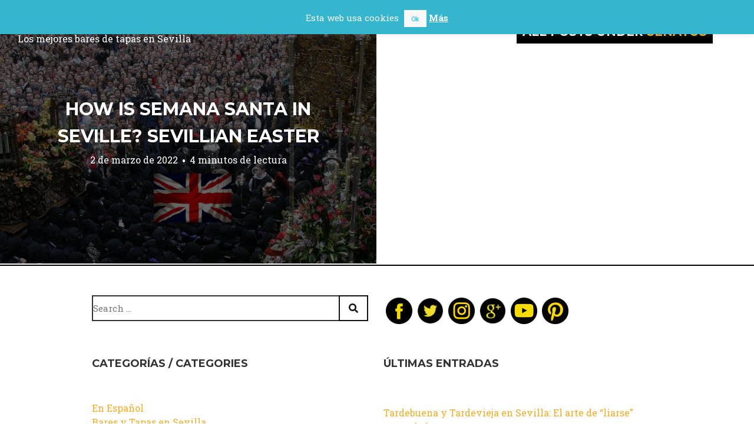

--- FILE ---
content_type: text/html; charset=UTF-8
request_url: https://bartapassevilla.com/tag/senatus/
body_size: 21243
content:
<!DOCTYPE html>
<html lang="es">
<head>
<meta name="p:domain_verify" content="16ecf85c067889037699b0b14f816ed7"/>
<meta charset="UTF-8">
<meta name="viewport" content="width=device-width, initial-scale=1, minimal-ui">
<title>senatus Archivos - Bar Tapas Sevilla</title>
<link rel="profile" href="http://gmpg.org/xfn/11">
<link rel="pingback" href="https://bartapassevilla.com/xmlrpc.php">

<meta name='robots' content='index, follow, max-image-preview:large, max-snippet:-1, max-video-preview:-1' />
<!-- Jetpack Site Verification Tags -->
<meta name="google-site-verification" content="BQ-0NYcQShXXR4bIIZLu1Qn3-1TT9YROVXCHXiGF06s" />
	<link rel="dns-prefetch" href="//fonts.googleapis.com">
	
	<!-- This site is optimized with the Yoast SEO plugin v21.9.1 - https://yoast.com/wordpress/plugins/seo/ -->
	<link rel="canonical" href="https://bartapassevilla.com/tag/senatus/" />
	<meta property="og:locale" content="es_ES" />
	<meta property="og:type" content="article" />
	<meta property="og:title" content="senatus Archivos - Bar Tapas Sevilla" />
	<meta property="og:url" content="https://bartapassevilla.com/tag/senatus/" />
	<meta property="og:site_name" content="Bar Tapas Sevilla" />
	<meta name="twitter:card" content="summary_large_image" />
	<meta name="twitter:site" content="@bartapassevilla" />
	<script type="application/ld+json" class="yoast-schema-graph">{"@context":"https://schema.org","@graph":[{"@type":"CollectionPage","@id":"https://bartapassevilla.com/tag/senatus/","url":"https://bartapassevilla.com/tag/senatus/","name":"senatus Archivos - Bar Tapas Sevilla","isPartOf":{"@id":"https://bartapassevilla.com/#website"},"primaryImageOfPage":{"@id":"https://bartapassevilla.com/tag/senatus/#primaryimage"},"image":{"@id":"https://bartapassevilla.com/tag/senatus/#primaryimage"},"thumbnailUrl":"https://i0.wp.com/bartapassevilla.com/wp-content/uploads/2016/02/semana-santa-easter-seville.jpg?fit=2162%2C1016&ssl=1","breadcrumb":{"@id":"https://bartapassevilla.com/tag/senatus/#breadcrumb"},"inLanguage":"es"},{"@type":"ImageObject","inLanguage":"es","@id":"https://bartapassevilla.com/tag/senatus/#primaryimage","url":"https://i0.wp.com/bartapassevilla.com/wp-content/uploads/2016/02/semana-santa-easter-seville.jpg?fit=2162%2C1016&ssl=1","contentUrl":"https://i0.wp.com/bartapassevilla.com/wp-content/uploads/2016/02/semana-santa-easter-seville.jpg?fit=2162%2C1016&ssl=1","width":2162,"height":1016,"caption":"how is semana santa in seville"},{"@type":"BreadcrumbList","@id":"https://bartapassevilla.com/tag/senatus/#breadcrumb","itemListElement":[{"@type":"ListItem","position":1,"name":"Portada","item":"https://bartapassevilla.com/"},{"@type":"ListItem","position":2,"name":"senatus"}]},{"@type":"WebSite","@id":"https://bartapassevilla.com/#website","url":"https://bartapassevilla.com/","name":"Bar Tapas Sevilla","description":"Los mejores bares de tapas en Sevilla","publisher":{"@id":"https://bartapassevilla.com/#organization"},"potentialAction":[{"@type":"SearchAction","target":{"@type":"EntryPoint","urlTemplate":"https://bartapassevilla.com/?s={search_term_string}"},"query-input":"required name=search_term_string"}],"inLanguage":"es"},{"@type":"Organization","@id":"https://bartapassevilla.com/#organization","name":"Bar Tapas Sevilla","url":"https://bartapassevilla.com/","logo":{"@type":"ImageObject","inLanguage":"es","@id":"https://bartapassevilla.com/#/schema/logo/image/","url":"https://i0.wp.com/bartapassevilla.com/wp-content/uploads/2016/06/cropped-logo-blog-patanchon.png?fit=650%2C651&ssl=1","contentUrl":"https://i0.wp.com/bartapassevilla.com/wp-content/uploads/2016/06/cropped-logo-blog-patanchon.png?fit=650%2C651&ssl=1","width":650,"height":651,"caption":"Bar Tapas Sevilla"},"image":{"@id":"https://bartapassevilla.com/#/schema/logo/image/"},"sameAs":["https://twitter.com/bartapassevilla","http://www.instagram.com/bartapassevilla","https://www.youtube.com/channel/UC4OS3QBi3yiF17xVrSD714g"]}]}</script>
	<!-- / Yoast SEO plugin. -->


<link rel='dns-prefetch' href='//secure.gravatar.com' />
<link rel='dns-prefetch' href='//stats.wp.com' />
<link rel='dns-prefetch' href='//fonts.googleapis.com' />
<link rel='dns-prefetch' href='//cdn.openshareweb.com' />
<link rel='dns-prefetch' href='//cdn.shareaholic.net' />
<link rel='dns-prefetch' href='//www.shareaholic.net' />
<link rel='dns-prefetch' href='//analytics.shareaholic.com' />
<link rel='dns-prefetch' href='//recs.shareaholic.com' />
<link rel='dns-prefetch' href='//partner.shareaholic.com' />
<link rel='dns-prefetch' href='//v0.wordpress.com' />
<link rel='dns-prefetch' href='//i0.wp.com' />
<link rel="alternate" type="application/rss+xml" title="Bar Tapas Sevilla &raquo; Feed" href="https://bartapassevilla.com/feed/" />
<link rel="alternate" type="application/rss+xml" title="Bar Tapas Sevilla &raquo; Feed de los comentarios" href="https://bartapassevilla.com/comments/feed/" />
<link rel="alternate" type="application/rss+xml" title="Bar Tapas Sevilla &raquo; Etiqueta senatus del feed" href="https://bartapassevilla.com/tag/senatus/feed/" />
<!-- Shareaholic - https://www.shareaholic.com -->
<link rel='preload' href='//cdn.shareaholic.net/assets/pub/shareaholic.js' as='script'/>
<script data-no-minify='1' data-cfasync='false'>
_SHR_SETTINGS = {"endpoints":{"local_recs_url":"https:\/\/bartapassevilla.com\/wp-admin\/admin-ajax.php?action=shareaholic_permalink_related","ajax_url":"https:\/\/bartapassevilla.com\/wp-admin\/admin-ajax.php","share_counts_url":"https:\/\/bartapassevilla.com\/wp-admin\/admin-ajax.php?action=shareaholic_share_counts_api"},"site_id":"c132d277f2f9fa2339c30d6f1059a25e"};
</script>
<script data-no-minify='1' data-cfasync='false' src='//cdn.shareaholic.net/assets/pub/shareaholic.js' data-shr-siteid='c132d277f2f9fa2339c30d6f1059a25e' async ></script>

<!-- Shareaholic Content Tags -->
<meta name='shareaholic:site_name' content='Bar Tapas Sevilla' />
<meta name='shareaholic:language' content='es' />
<meta name='shareaholic:article_visibility' content='private' />
<meta name='shareaholic:site_id' content='c132d277f2f9fa2339c30d6f1059a25e' />
<meta name='shareaholic:wp_version' content='9.7.11' />

<!-- Shareaholic Content Tags End -->
<script type="text/javascript">
/* <![CDATA[ */
window._wpemojiSettings = {"baseUrl":"https:\/\/s.w.org\/images\/core\/emoji\/14.0.0\/72x72\/","ext":".png","svgUrl":"https:\/\/s.w.org\/images\/core\/emoji\/14.0.0\/svg\/","svgExt":".svg","source":{"concatemoji":"https:\/\/bartapassevilla.com\/wp-includes\/js\/wp-emoji-release.min.js?ver=6.4.7"}};
/*! This file is auto-generated */
!function(i,n){var o,s,e;function c(e){try{var t={supportTests:e,timestamp:(new Date).valueOf()};sessionStorage.setItem(o,JSON.stringify(t))}catch(e){}}function p(e,t,n){e.clearRect(0,0,e.canvas.width,e.canvas.height),e.fillText(t,0,0);var t=new Uint32Array(e.getImageData(0,0,e.canvas.width,e.canvas.height).data),r=(e.clearRect(0,0,e.canvas.width,e.canvas.height),e.fillText(n,0,0),new Uint32Array(e.getImageData(0,0,e.canvas.width,e.canvas.height).data));return t.every(function(e,t){return e===r[t]})}function u(e,t,n){switch(t){case"flag":return n(e,"\ud83c\udff3\ufe0f\u200d\u26a7\ufe0f","\ud83c\udff3\ufe0f\u200b\u26a7\ufe0f")?!1:!n(e,"\ud83c\uddfa\ud83c\uddf3","\ud83c\uddfa\u200b\ud83c\uddf3")&&!n(e,"\ud83c\udff4\udb40\udc67\udb40\udc62\udb40\udc65\udb40\udc6e\udb40\udc67\udb40\udc7f","\ud83c\udff4\u200b\udb40\udc67\u200b\udb40\udc62\u200b\udb40\udc65\u200b\udb40\udc6e\u200b\udb40\udc67\u200b\udb40\udc7f");case"emoji":return!n(e,"\ud83e\udef1\ud83c\udffb\u200d\ud83e\udef2\ud83c\udfff","\ud83e\udef1\ud83c\udffb\u200b\ud83e\udef2\ud83c\udfff")}return!1}function f(e,t,n){var r="undefined"!=typeof WorkerGlobalScope&&self instanceof WorkerGlobalScope?new OffscreenCanvas(300,150):i.createElement("canvas"),a=r.getContext("2d",{willReadFrequently:!0}),o=(a.textBaseline="top",a.font="600 32px Arial",{});return e.forEach(function(e){o[e]=t(a,e,n)}),o}function t(e){var t=i.createElement("script");t.src=e,t.defer=!0,i.head.appendChild(t)}"undefined"!=typeof Promise&&(o="wpEmojiSettingsSupports",s=["flag","emoji"],n.supports={everything:!0,everythingExceptFlag:!0},e=new Promise(function(e){i.addEventListener("DOMContentLoaded",e,{once:!0})}),new Promise(function(t){var n=function(){try{var e=JSON.parse(sessionStorage.getItem(o));if("object"==typeof e&&"number"==typeof e.timestamp&&(new Date).valueOf()<e.timestamp+604800&&"object"==typeof e.supportTests)return e.supportTests}catch(e){}return null}();if(!n){if("undefined"!=typeof Worker&&"undefined"!=typeof OffscreenCanvas&&"undefined"!=typeof URL&&URL.createObjectURL&&"undefined"!=typeof Blob)try{var e="postMessage("+f.toString()+"("+[JSON.stringify(s),u.toString(),p.toString()].join(",")+"));",r=new Blob([e],{type:"text/javascript"}),a=new Worker(URL.createObjectURL(r),{name:"wpTestEmojiSupports"});return void(a.onmessage=function(e){c(n=e.data),a.terminate(),t(n)})}catch(e){}c(n=f(s,u,p))}t(n)}).then(function(e){for(var t in e)n.supports[t]=e[t],n.supports.everything=n.supports.everything&&n.supports[t],"flag"!==t&&(n.supports.everythingExceptFlag=n.supports.everythingExceptFlag&&n.supports[t]);n.supports.everythingExceptFlag=n.supports.everythingExceptFlag&&!n.supports.flag,n.DOMReady=!1,n.readyCallback=function(){n.DOMReady=!0}}).then(function(){return e}).then(function(){var e;n.supports.everything||(n.readyCallback(),(e=n.source||{}).concatemoji?t(e.concatemoji):e.wpemoji&&e.twemoji&&(t(e.twemoji),t(e.wpemoji)))}))}((window,document),window._wpemojiSettings);
/* ]]> */
</script>
<link rel='stylesheet' id='cnss_font_awesome_css-css' href='https://bartapassevilla.com/wp-content/plugins/easy-social-icons/css/font-awesome/css/all.min.css?ver=5.7.2' type='text/css' media='all' />
<link rel='stylesheet' id='cnss_font_awesome_v4_shims-css' href='https://bartapassevilla.com/wp-content/plugins/easy-social-icons/css/font-awesome/css/v4-shims.min.css?ver=5.7.2' type='text/css' media='all' />
<link rel='stylesheet' id='cnss_css-css' href='https://bartapassevilla.com/wp-content/plugins/easy-social-icons/css/cnss.css?ver=1.0' type='text/css' media='all' />
<link rel='stylesheet' id='font-awesome-css' href='https://bartapassevilla.com/wp-content/themes/ink/assets/css/font-awesome.css?ver=4.1.0' type='text/css' media='all' />
<link rel='stylesheet' id='stag-shortcode-styles-css' href='https://bartapassevilla.com/wp-content/plugins/stagtools/assets/css/stag-shortcodes.css?ver=2.3.8' type='text/css' media='all' />
<style id='wp-emoji-styles-inline-css' type='text/css'>

	img.wp-smiley, img.emoji {
		display: inline !important;
		border: none !important;
		box-shadow: none !important;
		height: 1em !important;
		width: 1em !important;
		margin: 0 0.07em !important;
		vertical-align: -0.1em !important;
		background: none !important;
		padding: 0 !important;
	}
</style>
<link rel='stylesheet' id='wp-block-library-css' href='https://bartapassevilla.com/wp-includes/css/dist/block-library/style.min.css?ver=6.4.7' type='text/css' media='all' />
<style id='wp-block-library-inline-css' type='text/css'>
.has-text-align-justify{text-align:justify;}
</style>
<link rel='stylesheet' id='mediaelement-css' href='https://bartapassevilla.com/wp-includes/js/mediaelement/mediaelementplayer-legacy.min.css?ver=4.2.17' type='text/css' media='all' />
<link rel='stylesheet' id='wp-mediaelement-css' href='https://bartapassevilla.com/wp-includes/js/mediaelement/wp-mediaelement.min.css?ver=6.4.7' type='text/css' media='all' />
<style id='classic-theme-styles-inline-css' type='text/css'>
/*! This file is auto-generated */
.wp-block-button__link{color:#fff;background-color:#32373c;border-radius:9999px;box-shadow:none;text-decoration:none;padding:calc(.667em + 2px) calc(1.333em + 2px);font-size:1.125em}.wp-block-file__button{background:#32373c;color:#fff;text-decoration:none}
</style>
<style id='global-styles-inline-css' type='text/css'>
body{--wp--preset--color--black: #000000;--wp--preset--color--cyan-bluish-gray: #abb8c3;--wp--preset--color--white: #ffffff;--wp--preset--color--pale-pink: #f78da7;--wp--preset--color--vivid-red: #cf2e2e;--wp--preset--color--luminous-vivid-orange: #ff6900;--wp--preset--color--luminous-vivid-amber: #fcb900;--wp--preset--color--light-green-cyan: #7bdcb5;--wp--preset--color--vivid-green-cyan: #00d084;--wp--preset--color--pale-cyan-blue: #8ed1fc;--wp--preset--color--vivid-cyan-blue: #0693e3;--wp--preset--color--vivid-purple: #9b51e0;--wp--preset--gradient--vivid-cyan-blue-to-vivid-purple: linear-gradient(135deg,rgba(6,147,227,1) 0%,rgb(155,81,224) 100%);--wp--preset--gradient--light-green-cyan-to-vivid-green-cyan: linear-gradient(135deg,rgb(122,220,180) 0%,rgb(0,208,130) 100%);--wp--preset--gradient--luminous-vivid-amber-to-luminous-vivid-orange: linear-gradient(135deg,rgba(252,185,0,1) 0%,rgba(255,105,0,1) 100%);--wp--preset--gradient--luminous-vivid-orange-to-vivid-red: linear-gradient(135deg,rgba(255,105,0,1) 0%,rgb(207,46,46) 100%);--wp--preset--gradient--very-light-gray-to-cyan-bluish-gray: linear-gradient(135deg,rgb(238,238,238) 0%,rgb(169,184,195) 100%);--wp--preset--gradient--cool-to-warm-spectrum: linear-gradient(135deg,rgb(74,234,220) 0%,rgb(151,120,209) 20%,rgb(207,42,186) 40%,rgb(238,44,130) 60%,rgb(251,105,98) 80%,rgb(254,248,76) 100%);--wp--preset--gradient--blush-light-purple: linear-gradient(135deg,rgb(255,206,236) 0%,rgb(152,150,240) 100%);--wp--preset--gradient--blush-bordeaux: linear-gradient(135deg,rgb(254,205,165) 0%,rgb(254,45,45) 50%,rgb(107,0,62) 100%);--wp--preset--gradient--luminous-dusk: linear-gradient(135deg,rgb(255,203,112) 0%,rgb(199,81,192) 50%,rgb(65,88,208) 100%);--wp--preset--gradient--pale-ocean: linear-gradient(135deg,rgb(255,245,203) 0%,rgb(182,227,212) 50%,rgb(51,167,181) 100%);--wp--preset--gradient--electric-grass: linear-gradient(135deg,rgb(202,248,128) 0%,rgb(113,206,126) 100%);--wp--preset--gradient--midnight: linear-gradient(135deg,rgb(2,3,129) 0%,rgb(40,116,252) 100%);--wp--preset--font-size--small: 13px;--wp--preset--font-size--medium: 20px;--wp--preset--font-size--large: 36px;--wp--preset--font-size--x-large: 42px;--wp--preset--spacing--20: 0.44rem;--wp--preset--spacing--30: 0.67rem;--wp--preset--spacing--40: 1rem;--wp--preset--spacing--50: 1.5rem;--wp--preset--spacing--60: 2.25rem;--wp--preset--spacing--70: 3.38rem;--wp--preset--spacing--80: 5.06rem;--wp--preset--shadow--natural: 6px 6px 9px rgba(0, 0, 0, 0.2);--wp--preset--shadow--deep: 12px 12px 50px rgba(0, 0, 0, 0.4);--wp--preset--shadow--sharp: 6px 6px 0px rgba(0, 0, 0, 0.2);--wp--preset--shadow--outlined: 6px 6px 0px -3px rgba(255, 255, 255, 1), 6px 6px rgba(0, 0, 0, 1);--wp--preset--shadow--crisp: 6px 6px 0px rgba(0, 0, 0, 1);}:where(.is-layout-flex){gap: 0.5em;}:where(.is-layout-grid){gap: 0.5em;}body .is-layout-flow > .alignleft{float: left;margin-inline-start: 0;margin-inline-end: 2em;}body .is-layout-flow > .alignright{float: right;margin-inline-start: 2em;margin-inline-end: 0;}body .is-layout-flow > .aligncenter{margin-left: auto !important;margin-right: auto !important;}body .is-layout-constrained > .alignleft{float: left;margin-inline-start: 0;margin-inline-end: 2em;}body .is-layout-constrained > .alignright{float: right;margin-inline-start: 2em;margin-inline-end: 0;}body .is-layout-constrained > .aligncenter{margin-left: auto !important;margin-right: auto !important;}body .is-layout-constrained > :where(:not(.alignleft):not(.alignright):not(.alignfull)){max-width: var(--wp--style--global--content-size);margin-left: auto !important;margin-right: auto !important;}body .is-layout-constrained > .alignwide{max-width: var(--wp--style--global--wide-size);}body .is-layout-flex{display: flex;}body .is-layout-flex{flex-wrap: wrap;align-items: center;}body .is-layout-flex > *{margin: 0;}body .is-layout-grid{display: grid;}body .is-layout-grid > *{margin: 0;}:where(.wp-block-columns.is-layout-flex){gap: 2em;}:where(.wp-block-columns.is-layout-grid){gap: 2em;}:where(.wp-block-post-template.is-layout-flex){gap: 1.25em;}:where(.wp-block-post-template.is-layout-grid){gap: 1.25em;}.has-black-color{color: var(--wp--preset--color--black) !important;}.has-cyan-bluish-gray-color{color: var(--wp--preset--color--cyan-bluish-gray) !important;}.has-white-color{color: var(--wp--preset--color--white) !important;}.has-pale-pink-color{color: var(--wp--preset--color--pale-pink) !important;}.has-vivid-red-color{color: var(--wp--preset--color--vivid-red) !important;}.has-luminous-vivid-orange-color{color: var(--wp--preset--color--luminous-vivid-orange) !important;}.has-luminous-vivid-amber-color{color: var(--wp--preset--color--luminous-vivid-amber) !important;}.has-light-green-cyan-color{color: var(--wp--preset--color--light-green-cyan) !important;}.has-vivid-green-cyan-color{color: var(--wp--preset--color--vivid-green-cyan) !important;}.has-pale-cyan-blue-color{color: var(--wp--preset--color--pale-cyan-blue) !important;}.has-vivid-cyan-blue-color{color: var(--wp--preset--color--vivid-cyan-blue) !important;}.has-vivid-purple-color{color: var(--wp--preset--color--vivid-purple) !important;}.has-black-background-color{background-color: var(--wp--preset--color--black) !important;}.has-cyan-bluish-gray-background-color{background-color: var(--wp--preset--color--cyan-bluish-gray) !important;}.has-white-background-color{background-color: var(--wp--preset--color--white) !important;}.has-pale-pink-background-color{background-color: var(--wp--preset--color--pale-pink) !important;}.has-vivid-red-background-color{background-color: var(--wp--preset--color--vivid-red) !important;}.has-luminous-vivid-orange-background-color{background-color: var(--wp--preset--color--luminous-vivid-orange) !important;}.has-luminous-vivid-amber-background-color{background-color: var(--wp--preset--color--luminous-vivid-amber) !important;}.has-light-green-cyan-background-color{background-color: var(--wp--preset--color--light-green-cyan) !important;}.has-vivid-green-cyan-background-color{background-color: var(--wp--preset--color--vivid-green-cyan) !important;}.has-pale-cyan-blue-background-color{background-color: var(--wp--preset--color--pale-cyan-blue) !important;}.has-vivid-cyan-blue-background-color{background-color: var(--wp--preset--color--vivid-cyan-blue) !important;}.has-vivid-purple-background-color{background-color: var(--wp--preset--color--vivid-purple) !important;}.has-black-border-color{border-color: var(--wp--preset--color--black) !important;}.has-cyan-bluish-gray-border-color{border-color: var(--wp--preset--color--cyan-bluish-gray) !important;}.has-white-border-color{border-color: var(--wp--preset--color--white) !important;}.has-pale-pink-border-color{border-color: var(--wp--preset--color--pale-pink) !important;}.has-vivid-red-border-color{border-color: var(--wp--preset--color--vivid-red) !important;}.has-luminous-vivid-orange-border-color{border-color: var(--wp--preset--color--luminous-vivid-orange) !important;}.has-luminous-vivid-amber-border-color{border-color: var(--wp--preset--color--luminous-vivid-amber) !important;}.has-light-green-cyan-border-color{border-color: var(--wp--preset--color--light-green-cyan) !important;}.has-vivid-green-cyan-border-color{border-color: var(--wp--preset--color--vivid-green-cyan) !important;}.has-pale-cyan-blue-border-color{border-color: var(--wp--preset--color--pale-cyan-blue) !important;}.has-vivid-cyan-blue-border-color{border-color: var(--wp--preset--color--vivid-cyan-blue) !important;}.has-vivid-purple-border-color{border-color: var(--wp--preset--color--vivid-purple) !important;}.has-vivid-cyan-blue-to-vivid-purple-gradient-background{background: var(--wp--preset--gradient--vivid-cyan-blue-to-vivid-purple) !important;}.has-light-green-cyan-to-vivid-green-cyan-gradient-background{background: var(--wp--preset--gradient--light-green-cyan-to-vivid-green-cyan) !important;}.has-luminous-vivid-amber-to-luminous-vivid-orange-gradient-background{background: var(--wp--preset--gradient--luminous-vivid-amber-to-luminous-vivid-orange) !important;}.has-luminous-vivid-orange-to-vivid-red-gradient-background{background: var(--wp--preset--gradient--luminous-vivid-orange-to-vivid-red) !important;}.has-very-light-gray-to-cyan-bluish-gray-gradient-background{background: var(--wp--preset--gradient--very-light-gray-to-cyan-bluish-gray) !important;}.has-cool-to-warm-spectrum-gradient-background{background: var(--wp--preset--gradient--cool-to-warm-spectrum) !important;}.has-blush-light-purple-gradient-background{background: var(--wp--preset--gradient--blush-light-purple) !important;}.has-blush-bordeaux-gradient-background{background: var(--wp--preset--gradient--blush-bordeaux) !important;}.has-luminous-dusk-gradient-background{background: var(--wp--preset--gradient--luminous-dusk) !important;}.has-pale-ocean-gradient-background{background: var(--wp--preset--gradient--pale-ocean) !important;}.has-electric-grass-gradient-background{background: var(--wp--preset--gradient--electric-grass) !important;}.has-midnight-gradient-background{background: var(--wp--preset--gradient--midnight) !important;}.has-small-font-size{font-size: var(--wp--preset--font-size--small) !important;}.has-medium-font-size{font-size: var(--wp--preset--font-size--medium) !important;}.has-large-font-size{font-size: var(--wp--preset--font-size--large) !important;}.has-x-large-font-size{font-size: var(--wp--preset--font-size--x-large) !important;}
.wp-block-navigation a:where(:not(.wp-element-button)){color: inherit;}
:where(.wp-block-post-template.is-layout-flex){gap: 1.25em;}:where(.wp-block-post-template.is-layout-grid){gap: 1.25em;}
:where(.wp-block-columns.is-layout-flex){gap: 2em;}:where(.wp-block-columns.is-layout-grid){gap: 2em;}
.wp-block-pullquote{font-size: 1.5em;line-height: 1.6;}
</style>
<link rel='stylesheet' id='cookie-law-info-css' href='https://bartapassevilla.com/wp-content/plugins/cookie-law-info/legacy/public/css/cookie-law-info-public.css?ver=3.1.8' type='text/css' media='all' />
<link rel='stylesheet' id='cookie-law-info-gdpr-css' href='https://bartapassevilla.com/wp-content/plugins/cookie-law-info/legacy/public/css/cookie-law-info-gdpr.css?ver=3.1.8' type='text/css' media='all' />
<link rel='stylesheet' id='dslc-fontawesome-css' href='https://bartapassevilla.com/wp-content/plugins/live-composer-page-builder/css/font-awesome.css?ver=1.5.32' type='text/css' media='all' />
<link rel='stylesheet' id='dslc-plugins-css-css' href='https://bartapassevilla.com/wp-content/plugins/live-composer-page-builder/css/dist/frontend.plugins.min.css?ver=1.5.32' type='text/css' media='all' />
<link rel='stylesheet' id='dslc-frontend-css-css' href='https://bartapassevilla.com/wp-content/plugins/live-composer-page-builder/css/dist/frontend.min.css?ver=1.5.32' type='text/css' media='all' />
<link rel='stylesheet' id='stag-google-fonts-css' href='//fonts.googleapis.com/css?family=Roboto+Slab%3Aregular%2C700%7CMontserrat%3Aregular%2C700&#038;subset=latin%2Clatin&#038;ver=1.3.0' type='text/css' media='all' />
<link rel='stylesheet' id='stag-style-css' href='https://bartapassevilla.com/wp-content/themes/ink/style.css?ver=1.3.0' type='text/css' media='all' />
<link rel='stylesheet' id='social-logos-css' href='https://bartapassevilla.com/wp-content/plugins/jetpack/_inc/social-logos/social-logos.min.css?ver=13.0.1' type='text/css' media='all' />
<link rel='stylesheet' id='jetpack_css-css' href='https://bartapassevilla.com/wp-content/plugins/jetpack/css/jetpack.css?ver=13.0.1' type='text/css' media='all' />
<script type="text/javascript" src="https://bartapassevilla.com/wp-includes/js/jquery/jquery.min.js?ver=3.7.1" id="jquery-core-js"></script>
<script type="text/javascript" src="https://bartapassevilla.com/wp-includes/js/jquery/jquery-migrate.min.js?ver=3.4.1" id="jquery-migrate-js"></script>
<script type="text/javascript" src="https://bartapassevilla.com/wp-content/plugins/easy-social-icons/js/cnss.js?ver=1.0" id="cnss_js-js"></script>
<script type="text/javascript" id="cookie-law-info-js-extra">
/* <![CDATA[ */
var Cli_Data = {"nn_cookie_ids":[],"cookielist":[],"non_necessary_cookies":[],"ccpaEnabled":"","ccpaRegionBased":"","ccpaBarEnabled":"","strictlyEnabled":["necessary","obligatoire"],"ccpaType":"gdpr","js_blocking":"","custom_integration":"","triggerDomRefresh":"","secure_cookies":""};
var cli_cookiebar_settings = {"animate_speed_hide":"500","animate_speed_show":"500","background":"#35b5ce","border":"#444","border_on":"","button_1_button_colour":"#f9f9f9","button_1_button_hover":"#c7c7c7","button_1_link_colour":"#16bce5","button_1_as_button":"1","button_1_new_win":"","button_2_button_colour":"#f9f9f9","button_2_button_hover":"#c7c7c7","button_2_link_colour":"#ffffff","button_2_as_button":"","button_2_hidebar":"1","button_3_button_colour":"#000","button_3_button_hover":"#000000","button_3_link_colour":"#fff","button_3_as_button":"1","button_3_new_win":"","button_4_button_colour":"#000","button_4_button_hover":"#000000","button_4_link_colour":"#fff","button_4_as_button":"1","button_7_button_colour":"#61a229","button_7_button_hover":"#4e8221","button_7_link_colour":"#fff","button_7_as_button":"1","button_7_new_win":"","font_family":"inherit","header_fix":"1","notify_animate_hide":"1","notify_animate_show":"1","notify_div_id":"#cookie-law-info-bar","notify_position_horizontal":"right","notify_position_vertical":"top","scroll_close":"","scroll_close_reload":"","accept_close_reload":"","reject_close_reload":"","showagain_tab":"","showagain_background":"#fff","showagain_border":"#000","showagain_div_id":"#cookie-law-info-again","showagain_x_position":"100px","text":"#f7f7f7","show_once_yn":"1","show_once":"15000","logging_on":"","as_popup":"","popup_overlay":"1","bar_heading_text":"","cookie_bar_as":"banner","popup_showagain_position":"bottom-right","widget_position":"left"};
var log_object = {"ajax_url":"https:\/\/bartapassevilla.com\/wp-admin\/admin-ajax.php"};
/* ]]> */
</script>
<script type="text/javascript" src="https://bartapassevilla.com/wp-content/plugins/cookie-law-info/legacy/public/js/cookie-law-info-public.js?ver=3.1.8" id="cookie-law-info-js"></script>
<script type="text/javascript" src="https://bartapassevilla.com/wp-content/plugins/live-composer-page-builder/js/dist/client_plugins.min.js?ver=1.5.32" id="dslc-plugins-js-js"></script>
<script type="text/javascript" src="https://bartapassevilla.com/wp-content/themes/ink/assets/js/lib/spin/spin.min.js?ver=1.3" id="spin-js"></script>
<script type="text/javascript" src="https://bartapassevilla.com/wp-content/themes/ink/assets/js/lib/spin/jquery.spin.min.js?ver=1.3" id="jquery.spin-js"></script>
<link rel="https://api.w.org/" href="https://bartapassevilla.com/wp-json/" /><link rel="alternate" type="application/json" href="https://bartapassevilla.com/wp-json/wp/v2/tags/170" /><link rel="EditURI" type="application/rsd+xml" title="RSD" href="https://bartapassevilla.com/xmlrpc.php?rsd" />
<meta name="generator" content="WordPress 6.4.7" />
<style>
		#category-posts-2-internal ul {padding: 0;}
#category-posts-2-internal .cat-post-item img {max-width: initial; max-height: initial; margin: initial;}
#category-posts-2-internal .cat-post-author {margin-bottom: 0;}
#category-posts-2-internal .cat-post-thumbnail {margin: 5px 10px 5px 0;}
#category-posts-2-internal .cat-post-item:before {content: ""; clear: both;}
#category-posts-2-internal .cat-post-excerpt-more {display: inline-block;}
#category-posts-2-internal .cat-post-item {list-style: none; margin: 3px 0 10px; padding: 3px 0;}
#category-posts-2-internal .cat-post-current .cat-post-title {font-weight: bold; text-transform: uppercase;}
#category-posts-2-internal [class*=cat-post-tax] {font-size: 0.85em;}
#category-posts-2-internal [class*=cat-post-tax] * {display:inline-block;}
#category-posts-2-internal .cat-post-item:after {content: ""; display: table;	clear: both;}
#category-posts-2-internal .cat-post-item .cat-post-title {overflow: hidden;text-overflow: ellipsis;white-space: initial;display: -webkit-box;-webkit-line-clamp: 2;-webkit-box-orient: vertical;padding-bottom: 0 !important;}
#category-posts-2-internal .cat-post-item:after {content: ""; display: table;	clear: both;}
#category-posts-2-internal .cat-post-thumbnail {display:block; float:left; margin:5px 10px 5px 0;}
#category-posts-2-internal .cat-post-crop {overflow:hidden;display:block;}
#category-posts-2-internal p {margin:5px 0 0 0}
#category-posts-2-internal li > div {margin:5px 0 0 0; clear:both;}
#category-posts-2-internal .dashicons {vertical-align:middle;}
</style>
		<style type="text/css">
		ul.cnss-social-icon li.cn-fa-icon a:hover{opacity: 0.7!important;color:#ffffff!important;}
		</style>	<style>img#wpstats{display:none}</style>
		<meta name="generator" content="Ink 1.3.0">
<meta name="generator" content="StagCustomizer 1.0">
	<style id="stag-custom-css" type="text/css">
		body,
		.site,
		hr:not(.stag-divider)::before {
			background-color: #ffffff;
		}
		body, .entry-subtitle {
			font-family: "Roboto Slab";
		}
		a,
		.archive-header__title span,
		.footer-menu a:hover {
			color: #f0ad2c;
		}
		h1, h2, h3, h4, h5, h6, .button, .stag-button, input[type="submit"], input[type="reset"], .button-secondary, legend, .rcp_subscription_level_name, .post-navigation {
			font-family: "Montserrat";
		}
		.post-grid {
			border-color: #ffffff;
		}
		.entry-footer {
    display: none;
}	</style>
	<style type="text/css">.dslc-modules-section-wrapper, .dslca-add-modules-section { width : 975px; } .dslc-modules-section:not(.dslc-full) { padding-left: 4%;  padding-right: 4%; } .dslc-modules-section { margin-left:0%;margin-right:0%;margin-bottom:0px;padding-bottom:80px;padding-top:80px;padding-left:0%;padding-right:0%;background-image:none;background-repeat:repeat;background-position:left top;background-attachment:scroll;background-size:auto;border-width:0px;border-style:solid; }</style><link rel="icon" href="https://i0.wp.com/bartapassevilla.com/wp-content/uploads/2016/02/cropped-logo-blog-patanchon.png?fit=32%2C32&#038;ssl=1" sizes="32x32" />
<link rel="icon" href="https://i0.wp.com/bartapassevilla.com/wp-content/uploads/2016/02/cropped-logo-blog-patanchon.png?fit=192%2C192&#038;ssl=1" sizes="192x192" />
<link rel="apple-touch-icon" href="https://i0.wp.com/bartapassevilla.com/wp-content/uploads/2016/02/cropped-logo-blog-patanchon.png?fit=180%2C180&#038;ssl=1" />
<meta name="msapplication-TileImage" content="https://i0.wp.com/bartapassevilla.com/wp-content/uploads/2016/02/cropped-logo-blog-patanchon.png?fit=270%2C270&#038;ssl=1" />
<script src='https://www.google.com/recaptcha/api.js'></script>
<script>
  (function(i,s,o,g,r,a,m){i['GoogleAnalyticsObject']=r;i[r]=i[r]||function(){
  (i[r].q=i[r].q||[]).push(arguments)},i[r].l=1*new Date();a=s.createElement(o),
  m=s.getElementsByTagName(o)[0];a.async=1;a.src=g;m.parentNode.insertBefore(a,m)
  })(window,document,'script','//www.google-analytics.com/analytics.js','ga');

  ga('create', 'UA-71876632-18', 'auto');
  ga('send', 'pageview');

</script>
<meta name="google-site-verification" content="TsyvT3fzy-kTrjVhwwghqifwYSEqSoX_GLc0DiqMnNA" />
</head>
<body class="archive tag tag-senatus tag-170 wp-custom-logo chrome header-over hide-author stagtools" data-layout="2-2-2-2">
<div id="fb-root"></div>
<script>(function(d, s, id) {
  var js, fjs = d.getElementsByTagName(s)[0];
  if (d.getElementById(id)) return;
  js = d.createElement(s); js.id = id;
  js.src = "//connect.facebook.net/es_ES/sdk.js#xfbml=1&version=v2.5";
  fjs.parentNode.insertBefore(js, fjs);
}(document, 'script', 'facebook-jssdk'));</script>

<nav class="site-nav" role="complementary">
	<div class="site-nav--scrollable-container">
		<i class="fa fa-times close-nav"></i>

				<nav id="site-navigation" class="navigation main-navigation site-nav__section" role="navigation">
			<h4 class="widgettitle">Menu</h4>
			<ul id="menu-menu" class="primary-menu"><li id="menu-item-14" class="menu-item menu-item-type-custom menu-item-object-custom menu-item-home menu-item-14"><a href="https://bartapassevilla.com">Inicio</a></li>
<li id="menu-item-208" class="menu-item menu-item-type-post_type menu-item-object-page menu-item-208"><a href="https://bartapassevilla.com/mejores-bares-tapas-en-sevilla/">Los Mejores Bares de Tapas</a></li>
<li id="menu-item-16" class="menu-item menu-item-type-post_type menu-item-object-page current_page_parent menu-item-16"><a href="https://bartapassevilla.com/blog-sevilla-tapas/">Blog de Tapas en Sevilla</a></li>
<li id="menu-item-983" class="menu-item menu-item-type-custom menu-item-object-custom menu-item-983"><a href="https://bartapassevilla.com/facebook/"><img src=https://bartapassevilla.com/wp-content/uploads/2016/05/facebook_blog-menu.jpg> En Facebook</a></li>
<li id="menu-item-588" class="menu-item menu-item-type-custom menu-item-object-custom menu-item-588"><a href="https://bartapassevilla.com/en/"><img src=https://bartapassevilla.com/wp-content/uploads/2016/01/banderita.jpg> In English</a></li>
</ul>		</nav><!-- #site-navigation -->
		
					<aside id="wpcom_social_media_icons_widget-2" class="site-nav__section widget_wpcom_social_media_icons_widget"><ul><li><a href="https://www.facebook.com/groups/1802957686602019//" class="genericon genericon-facebook" target="_blank"><span class="screen-reader-text">Ver perfil de groups/1802957686602019/ en Facebook</span></a></li><li><a href="https://twitter.com/bartapassevilla/" class="genericon genericon-twitter" target="_blank"><span class="screen-reader-text">Ver perfil de bartapassevilla en Twitter</span></a></li><li><a href="https://www.instagram.com/bartapassevilla/" class="genericon genericon-instagram" target="_blank"><span class="screen-reader-text">Ver perfil de bartapassevilla en Instagram</span></a></li><li><a href="https://www.pinterest.com/bartapassevilla/" class="genericon genericon-pinterest" target="_blank"><span class="screen-reader-text">Ver perfil de bartapassevilla en Pinterest</span></a></li></ul></aside><aside id="search-3" class="site-nav__section widget_search"><form role="search" method="get" class="search-form" action="https://bartapassevilla.com/">
	<label>
		<span class="screen-reader-text">Buscar:</span>
		<input type="search" class="search-field" placeholder="Search &hellip;" value="" name="s" title="Buscar:">
	</label>
	<button type="submit" class="search-submit"><i class="fa fa-search"></i></button>
</form>
</aside><aside id="blog_subscription-3" class="site-nav__section widget_blog_subscription jetpack_subscription_widget"><h4 class="widgettitle"></h4>
			<div class="wp-block-jetpack-subscriptions__container">
			<form action="#" method="post" accept-charset="utf-8" id="subscribe-blog-blog_subscription-3"
				data-blog="102301795"
				data-post_access_level="everybody" >
									<div id="subscribe-text"><p>Recibe los artículos en tu correo</p>
</div>
										<p id="subscribe-email">
						<label id="jetpack-subscribe-label"
							class="screen-reader-text"
							for="subscribe-field-blog_subscription-3">
							Dirección de email						</label>
						<input type="email" name="email" required="required"
																					value=""
							id="subscribe-field-blog_subscription-3"
							placeholder="Dirección de email"
						/>
					</p>

					<p id="subscribe-submit"
											>
						<input type="hidden" name="action" value="subscribe"/>
						<input type="hidden" name="source" value="https://bartapassevilla.com/tag/senatus/"/>
						<input type="hidden" name="sub-type" value="widget"/>
						<input type="hidden" name="redirect_fragment" value="subscribe-blog-blog_subscription-3"/>
						<input type="hidden" id="_wpnonce" name="_wpnonce" value="924316b00e" /><input type="hidden" name="_wp_http_referer" value="/tag/senatus/" />						<button type="submit"
															class="wp-block-button__link"
																					name="jetpack_subscriptions_widget"
						>
							Suscribir						</button>
					</p>
							</form>
						</div>
			
</aside>			</div>
</nav>
<div class="site-nav-overlay"></div>

<div id="page" class="hfeed site">

	<div id="content" class="site-content">

		<header id="masthead" class="site-header">

			<div class="site-branding">
									<h1 class="site-title"><a href="https://bartapassevilla.com"><!--Bar Tapas Sevilla--></a></h1>
				
				<p class="site-description">Los mejores bares de tapas en Sevilla</p>
			</div>

			<a href="#" id="site-navigation-toggle" class="site-navigation-toggle"><i class="fa fa-navicon"></i></a>

						<div class="archive-header">
				<h3 class="archive-header__title">All Posts Under <span>senatus</span></h3>
			</div>
			<script>
  (function(i,s,o,g,r,a,m){i['GoogleAnalyticsObject']=r;i[r]=i[r]||function(){
  (i[r].q=i[r].q||[]).push(arguments)},i[r].l=1*new Date();a=s.createElement(o),
  m=s.getElementsByTagName(o)[0];a.async=1;a.src=g;m.parentNode.insertBefore(a,m)
  })(window,document,'script','//www.google-analytics.com/analytics.js','ga');

  ga('create', 'UA-71876632-16', 'auto');
  ga('send', 'pageview');

</script>

		</header><!-- #masthead -->

    <section id="primary" class="content-area">
		<main id="main" class="site-main">

		
						
				
<article id="post-447" class="post-447 post type-post status-publish format-standard has-post-thumbnail hentry category-culture-and-tradition-in-seville category-en category-tourism-and-leisure-in-seville tag-band-of-bugles-and-drums tag-bands tag-bearers tag-beares tag-board-of-the-brotherhoods tag-brotherhood tag-cathedral tag-claxons tag-costaleros tag-dolorosa tag-easter tag-easter-sunday tag-guiding-cross tag-incense tag-nazarenos tag-palm-sunday tag-passion tag-pennant tag-processions tag-religion tag-rules-book tag-saeta tag-senatus tag-seville tag-tapas-bars tag-trabajaderas tag-tradition-seville post-grid">
	
	<style type="text/css">
				.post-447 { background-color: #000000 !important; }
		
				.post-cover-447 { background-image: url(https://i0.wp.com/bartapassevilla.com/wp-content/uploads/2016/02/semana-santa-easter-seville.jpg?fit=2162%2C1016&#038;ssl=1); opacity: 0.4; }
			</style>
<div class="post-cover post-cover-447 stag-image--none"></div>

	<a href="https://bartapassevilla.com/how-is-semana-santa-in-seville/" class="post-cover-link"></a>

	<div class="post-content">
		<header class="entry-header">
			<h1 class="entry-title">
				<a href="https://bartapassevilla.com/how-is-semana-santa-in-seville/" rel="bookmark">
				How is Semana Santa in Seville? Sevillian Easter								</a>
			</h1>
		</header><!-- .entry-header -->

		<footer class="entry-meta">
			<span class="posted-on"><a href="https://bartapassevilla.com/how-is-semana-santa-in-seville/" title="" rel="bookmark"><time class="entry-date published" datetime="2022-03-02T11:44:00+01:00">2 de marzo de 2022</time><time class="updated" datetime="2022-03-11T11:58:31+01:00">11 de marzo de 2022</time></a></span><span class="reading-time">4 minutos de lectura</span><span class="byline">by <span class="author vcard"><a class="url fn n" href="https://bartapassevilla.com/author/patanchon/">BarTapasSevilla</a></span></span>					</footer><!-- .entry-meta -->

		
			</div>
</article>

			
		
		</main><!-- #main -->

		

	</section><!-- #primary -->

		<footer id="colophon" class="site-footer" role="contentinfo">
						<div class="footer-widgets-container">
				<div class="inside">
					<div class="footer-widgets grid">
						<aside id="search-2" class="widget unit one-of-two widget_search"><form role="search" method="get" class="search-form" action="https://bartapassevilla.com/">
	<label>
		<span class="screen-reader-text">Buscar:</span>
		<input type="search" class="search-field" placeholder="Search &hellip;" value="" name="s" title="Buscar:">
	</label>
	<button type="submit" class="search-submit"><i class="fa fa-search"></i></button>
</form>
</aside><aside id="cnss_widget-2" class="widget unit one-of-two widget_cnss_widget"><ul id="" class="cnss-social-icon " style="text-align:left;"><li class="cn-fa-facebook" style="display:inline-block;"><a class="" target="_blank" href="http://bartapassevilla.com/facebook/" title="facebook" style=""><img src="http://bartapassevilla.com/wp-content/uploads/2016/03/fab_logo.jpg" border="0" width="45" height="45" alt="facebook" title="facebook" style="margin:4px;" /></a></li><li class="cn-fa-twitter" style="display:inline-block;"><a class="" target="_blank" href="http://twitter.com/bartapassevilla" title="Twitter" style=""><img src="http://bartapassevilla.com/wp-content/uploads/2016/01/twitterICON.png" border="0" width="45" height="45" alt="Twitter" title="Twitter" style="margin:4px;" /></a></li><li class="cn-fa-instagram" style="display:inline-block;"><a class="" target="_blank" href="http://www.instagram.com/bartapassevilla" title="Instagram" style=""><img src="http://bartapassevilla.com/wp-content/uploads/2016/05/instagram-blog-tapas.jpg" border="0" width="45" height="45" alt="Instagram" title="Instagram" style="margin:4px;" /></a></li><li class="cn-fa-google-" style="display:inline-block;"><a class="" target="_blank" href="http://plus.google.com/communities/102157790509917488495/" title="Google+" style=""><img src="http://bartapassevilla.com/wp-content/uploads/2016/01/gICON.png" border="0" width="45" height="45" alt="Google+" title="Google+" style="margin:4px;" /></a></li><li class="cn-fa-youtube" style="display:inline-block;"><a class="" target="_blank" href="http://www.youtube.com/channel/UC4OS3QBi3yiF17xVrSD714g" title="Youtube" style=""><img src="http://bartapassevilla.com/wp-content/uploads/2016/04/youtube-tapas.jpg" border="0" width="45" height="45" alt="Youtube" title="Youtube" style="margin:4px;" /></a></li><li class="cn-fa-pinterest" style="display:inline-block;"><a class="" target="_blank" href="https://es.pinterest.com/BarTapasSevilla/" title="Pinterest" style=""><img src="http://bartapassevilla.com/wp-content/uploads/2016/05/pinterest-blog.jpg" border="0" width="45" height="45" alt="Pinterest" title="Pinterest" style="margin:4px;" /></a></li></ul></aside><aside id="categories-2" class="widget unit one-of-two widget_categories"><h3 class="widgettitle">Categorías / Categories</h3>
			<ul>
					<li class="cat-item cat-item-44"><a href="https://bartapassevilla.com/es/">En Español</a>
<ul class='children'>
	<li class="cat-item cat-item-4"><a href="https://bartapassevilla.com/es/bares-y-tapas-sevilla/">Bares y Tapas en Sevilla</a>
</li>
	<li class="cat-item cat-item-25"><a href="https://bartapassevilla.com/es/cultura-y-tradicion-en-sevilla/">Cultura y Tradición en Sevilla</a>
</li>
	<li class="cat-item cat-item-81"><a href="https://bartapassevilla.com/es/ocio-turismo-sevilla/">Ocio y Turismo en Sevilla</a>
</li>
</ul>
</li>
	<li class="cat-item cat-item-45"><a href="https://bartapassevilla.com/en/">In English</a>
<ul class='children'>
	<li class="cat-item cat-item-38"><a href="https://bartapassevilla.com/en/culture-and-tradition-in-seville/">Culture and Tradition in Seville</a>
</li>
	<li class="cat-item cat-item-17"><a href="https://bartapassevilla.com/en/tapas-bar-in-seville/">Tapas Bar in Seville</a>
</li>
	<li class="cat-item cat-item-108"><a href="https://bartapassevilla.com/en/tourism-and-leisure-in-seville/">Tourism and Leisure in Seville</a>
</li>
</ul>
</li>
	<li class="cat-item cat-item-1"><a href="https://bartapassevilla.com/sin-categoria/">Sin categoría</a>
</li>
			</ul>

			</aside><aside id="category-posts-2" class="widget unit one-of-two cat-post-widget"><h3 class="widgettitle">Últimas entradas</h3><ul id="category-posts-2-internal" class="category-posts-internal">
<li class='cat-post-item'><div><a class="cat-post-title" href="https://bartapassevilla.com/tardebuena-y-tardevieja-en-sevilla-el-arte-de-liarse-antes-de-la-cena/" rel="bookmark">Tardebuena y Tardevieja en Sevilla: El arte de “liarse” antes de la cena</a></div></li><li class='cat-post-item'><div><a class="cat-post-title" href="https://bartapassevilla.com/diciembre-nos-vuelve-a-reunir/" rel="bookmark">Diciembre nos vuelve a reunir</a></div></li><li class='cat-post-item'><div><a class="cat-post-title" href="https://bartapassevilla.com/bar-europa-1922-restauracion/" rel="bookmark">El Bar Europa renace tras una restauración que pone en valor sus cien años de historia</a></div></li><li class='cat-post-item'><div><a class="cat-post-title" href="https://bartapassevilla.com/lo-que-debes-saber-sobre-las-setas/" rel="bookmark">El otoño y las setas en Sevilla: Guía para disfrutar de la temporada micológica</a></div></li><li class='cat-post-item'><div><a class="cat-post-title" href="https://bartapassevilla.com/maridaje-de-otono-con-sabor-sevillano/" rel="bookmark">Maridaje de Otoño con sabor sevillano</a></div></li><li class='cat-post-item'><div><a class="cat-post-title" href="https://bartapassevilla.com/las-atarazanas-sevilla-2025/" rel="bookmark">Las Atarazanas de Sevilla reabren sus puertas en 2025: historia, cultura y tapas en el Arenal</a></div></li></ul>
</aside><aside id="nav_menu-2" class="widget unit one-of-two widget_nav_menu"><h3 class="widgettitle">Menú</h3><div class="menu-menu-container"><ul id="menu-menu-1" class="menu"><li class="menu-item menu-item-type-custom menu-item-object-custom menu-item-home menu-item-14"><a href="https://bartapassevilla.com">Inicio</a></li>
<li class="menu-item menu-item-type-post_type menu-item-object-page menu-item-208"><a href="https://bartapassevilla.com/mejores-bares-tapas-en-sevilla/">Los Mejores Bares de Tapas</a></li>
<li class="menu-item menu-item-type-post_type menu-item-object-page current_page_parent menu-item-16"><a href="https://bartapassevilla.com/blog-sevilla-tapas/">Blog de Tapas en Sevilla</a></li>
<li class="menu-item menu-item-type-custom menu-item-object-custom menu-item-983"><a href="https://bartapassevilla.com/facebook/"><img src=https://bartapassevilla.com/wp-content/uploads/2016/05/facebook_blog-menu.jpg> En Facebook</a></li>
<li class="menu-item menu-item-type-custom menu-item-object-custom menu-item-588"><a href="https://bartapassevilla.com/en/"><img src=https://bartapassevilla.com/wp-content/uploads/2016/01/banderita.jpg> In English</a></li>
</ul></div></aside><aside id="block-2" class="widget unit one-of-two widget_block">
<div class="wp-block-jetpack-slideshow aligncenter" data-autoplay="true" data-delay="3" data-effect="slide"><div class="wp-block-jetpack-slideshow_container swiper-container"><ul class="wp-block-jetpack-slideshow_swiper-wrapper swiper-wrapper"><li class="wp-block-jetpack-slideshow_slide swiper-slide"><figure><img loading="lazy" decoding="async" width="500" height="400" alt="" class="wp-block-jetpack-slideshow_image wp-image-3705" data-id="3705" src="http://bartapassevilla.com/wp-content/uploads/2022/02/moneda-dir.jpg" srcset="https://i0.wp.com/bartapassevilla.com/wp-content/uploads/2022/02/moneda-dir.jpg?w=500&amp;ssl=1 500w, https://i0.wp.com/bartapassevilla.com/wp-content/uploads/2022/02/moneda-dir.jpg?resize=300%2C240&amp;ssl=1 300w" sizes="(max-width: 500px) 100vw, 500px" /></figure></li><li class="wp-block-jetpack-slideshow_slide swiper-slide"><figure><img loading="lazy" decoding="async" width="500" height="400" alt="" class="wp-block-jetpack-slideshow_image wp-image-2902" data-id="2902" src="http://bartapassevilla.com/wp-content/uploads/2019/03/pacopepe-dir.jpg" srcset="https://i0.wp.com/bartapassevilla.com/wp-content/uploads/2019/03/pacopepe-dir.jpg?w=500&amp;ssl=1 500w, https://i0.wp.com/bartapassevilla.com/wp-content/uploads/2019/03/pacopepe-dir.jpg?resize=300%2C240&amp;ssl=1 300w" sizes="(max-width: 500px) 100vw, 500px" /></figure></li><li class="wp-block-jetpack-slideshow_slide swiper-slide"><figure><img loading="lazy" decoding="async" width="500" height="400" alt="lucas bar sevilla" class="wp-block-jetpack-slideshow_image wp-image-2900" data-id="2900" src="http://bartapassevilla.com/wp-content/uploads/2019/03/lucas-dir.jpg" srcset="https://i0.wp.com/bartapassevilla.com/wp-content/uploads/2019/03/lucas-dir.jpg?w=500&amp;ssl=1 500w, https://i0.wp.com/bartapassevilla.com/wp-content/uploads/2019/03/lucas-dir.jpg?resize=300%2C240&amp;ssl=1 300w" sizes="(max-width: 500px) 100vw, 500px" /></figure></li><li class="wp-block-jetpack-slideshow_slide swiper-slide"><figure><img loading="lazy" decoding="async" width="500" height="400" alt="" class="wp-block-jetpack-slideshow_image wp-image-2899" data-id="2899" src="http://bartapassevilla.com/wp-content/uploads/2019/03/giralda-dir-halal.jpg" srcset="https://i0.wp.com/bartapassevilla.com/wp-content/uploads/2019/03/giralda-dir-halal.jpg?w=500&amp;ssl=1 500w, https://i0.wp.com/bartapassevilla.com/wp-content/uploads/2019/03/giralda-dir-halal.jpg?resize=300%2C240&amp;ssl=1 300w" sizes="(max-width: 500px) 100vw, 500px" /></figure></li><li class="wp-block-jetpack-slideshow_slide swiper-slide"><figure><img loading="lazy" decoding="async" width="500" height="400" alt="" class="wp-block-jetpack-slideshow_image wp-image-2819" data-id="2819" src="http://bartapassevilla.com/wp-content/uploads/2018/10/universalpeople-dir2.jpg" srcset="https://i0.wp.com/bartapassevilla.com/wp-content/uploads/2018/10/universalpeople-dir2.jpg?w=500&amp;ssl=1 500w, https://i0.wp.com/bartapassevilla.com/wp-content/uploads/2018/10/universalpeople-dir2.jpg?resize=300%2C240&amp;ssl=1 300w" sizes="(max-width: 500px) 100vw, 500px" /></figure></li><li class="wp-block-jetpack-slideshow_slide swiper-slide"><figure><img loading="lazy" decoding="async" width="500" height="400" alt="" class="wp-block-jetpack-slideshow_image wp-image-2818" data-id="2818" src="http://bartapassevilla.com/wp-content/uploads/2018/10/giralda-dir2.jpg" srcset="https://i0.wp.com/bartapassevilla.com/wp-content/uploads/2018/10/giralda-dir2.jpg?w=500&amp;ssl=1 500w, https://i0.wp.com/bartapassevilla.com/wp-content/uploads/2018/10/giralda-dir2.jpg?resize=300%2C240&amp;ssl=1 300w" sizes="(max-width: 500px) 100vw, 500px" /></figure></li><li class="wp-block-jetpack-slideshow_slide swiper-slide"><figure><img loading="lazy" decoding="async" width="500" height="400" alt="" class="wp-block-jetpack-slideshow_image wp-image-2817" data-id="2817" src="http://bartapassevilla.com/wp-content/uploads/2018/10/agustin-dir2.jpg" srcset="https://i0.wp.com/bartapassevilla.com/wp-content/uploads/2018/10/agustin-dir2.jpg?w=500&amp;ssl=1 500w, https://i0.wp.com/bartapassevilla.com/wp-content/uploads/2018/10/agustin-dir2.jpg?resize=300%2C240&amp;ssl=1 300w" sizes="(max-width: 500px) 100vw, 500px" /></figure></li><li class="wp-block-jetpack-slideshow_slide swiper-slide"><figure><img loading="lazy" decoding="async" width="500" height="400" alt="sacristia blog sevilla" class="wp-block-jetpack-slideshow_image wp-image-197" data-id="197" src="http://bartapassevilla.com/wp-content/uploads/2015/12/sacristia-dir.jpg" srcset="https://i0.wp.com/bartapassevilla.com/wp-content/uploads/2015/12/sacristia-dir.jpg?w=500&amp;ssl=1 500w, https://i0.wp.com/bartapassevilla.com/wp-content/uploads/2015/12/sacristia-dir.jpg?resize=300%2C240&amp;ssl=1 300w" sizes="(max-width: 500px) 100vw, 500px" /></figure></li><li class="wp-block-jetpack-slideshow_slide swiper-slide"><figure><img loading="lazy" decoding="async" width="500" height="400" alt="" class="wp-block-jetpack-slideshow_image wp-image-196" data-id="196" src="http://bartapassevilla.com/wp-content/uploads/2015/12/postiguillo-dir.jpg" srcset="https://i0.wp.com/bartapassevilla.com/wp-content/uploads/2015/12/postiguillo-dir.jpg?w=500&amp;ssl=1 500w, https://i0.wp.com/bartapassevilla.com/wp-content/uploads/2015/12/postiguillo-dir.jpg?resize=300%2C240&amp;ssl=1 300w" sizes="(max-width: 500px) 100vw, 500px" /></figure></li><li class="wp-block-jetpack-slideshow_slide swiper-slide"><figure><img loading="lazy" decoding="async" width="500" height="400" alt="" class="wp-block-jetpack-slideshow_image wp-image-195" data-id="195" src="http://bartapassevilla.com/wp-content/uploads/2015/12/pepe-hillo-dir.jpg" srcset="https://i0.wp.com/bartapassevilla.com/wp-content/uploads/2015/12/pepe-hillo-dir.jpg?w=500&amp;ssl=1 500w, https://i0.wp.com/bartapassevilla.com/wp-content/uploads/2015/12/pepe-hillo-dir.jpg?resize=300%2C240&amp;ssl=1 300w" sizes="(max-width: 500px) 100vw, 500px" /></figure></li><li class="wp-block-jetpack-slideshow_slide swiper-slide"><figure><img loading="lazy" decoding="async" width="500" height="400" alt="" class="wp-block-jetpack-slideshow_image wp-image-194" data-id="194" src="http://bartapassevilla.com/wp-content/uploads/2015/12/pelayo-dir.jpg" srcset="https://i0.wp.com/bartapassevilla.com/wp-content/uploads/2015/12/pelayo-dir.jpg?w=500&amp;ssl=1 500w, https://i0.wp.com/bartapassevilla.com/wp-content/uploads/2015/12/pelayo-dir.jpg?resize=300%2C240&amp;ssl=1 300w" sizes="(max-width: 500px) 100vw, 500px" /></figure></li><li class="wp-block-jetpack-slideshow_slide swiper-slide"><figure><img loading="lazy" decoding="async" width="500" height="400" alt="" class="wp-block-jetpack-slideshow_image wp-image-193" data-id="193" src="http://bartapassevilla.com/wp-content/uploads/2015/12/patanchon-dir.jpg" srcset="https://i0.wp.com/bartapassevilla.com/wp-content/uploads/2015/12/patanchon-dir.jpg?w=500&amp;ssl=1 500w, https://i0.wp.com/bartapassevilla.com/wp-content/uploads/2015/12/patanchon-dir.jpg?resize=300%2C240&amp;ssl=1 300w" sizes="(max-width: 500px) 100vw, 500px" /></figure></li><li class="wp-block-jetpack-slideshow_slide swiper-slide"><figure><img loading="lazy" decoding="async" width="500" height="400" alt="" class="wp-block-jetpack-slideshow_image wp-image-191" data-id="191" src="http://bartapassevilla.com/wp-content/uploads/2015/12/estrella-dir.jpg" srcset="https://i0.wp.com/bartapassevilla.com/wp-content/uploads/2015/12/estrella-dir.jpg?w=500&amp;ssl=1 500w, https://i0.wp.com/bartapassevilla.com/wp-content/uploads/2015/12/estrella-dir.jpg?resize=300%2C240&amp;ssl=1 300w" sizes="(max-width: 500px) 100vw, 500px" /></figure></li><li class="wp-block-jetpack-slideshow_slide swiper-slide"><figure><img loading="lazy" decoding="async" width="500" height="400" alt="" class="wp-block-jetpack-slideshow_image wp-image-189" data-id="189" src="http://bartapassevilla.com/wp-content/uploads/2015/12/catedral-dir.jpg" srcset="https://i0.wp.com/bartapassevilla.com/wp-content/uploads/2015/12/catedral-dir.jpg?w=500&amp;ssl=1 500w, https://i0.wp.com/bartapassevilla.com/wp-content/uploads/2015/12/catedral-dir.jpg?resize=300%2C240&amp;ssl=1 300w" sizes="(max-width: 500px) 100vw, 500px" /></figure></li><li class="wp-block-jetpack-slideshow_slide swiper-slide"><figure><img loading="lazy" decoding="async" width="500" height="400" alt="" class="wp-block-jetpack-slideshow_image wp-image-186" data-id="186" src="http://bartapassevilla.com/wp-content/uploads/2015/12/casa-tomate-dir.jpg" srcset="https://i0.wp.com/bartapassevilla.com/wp-content/uploads/2015/12/casa-tomate-dir.jpg?w=500&amp;ssl=1 500w, https://i0.wp.com/bartapassevilla.com/wp-content/uploads/2015/12/casa-tomate-dir.jpg?resize=300%2C240&amp;ssl=1 300w" sizes="(max-width: 500px) 100vw, 500px" /></figure></li><li class="wp-block-jetpack-slideshow_slide swiper-slide"><figure><img loading="lazy" decoding="async" width="500" height="400" alt="" class="wp-block-jetpack-slideshow_image wp-image-183" data-id="183" src="http://bartapassevilla.com/wp-content/uploads/2015/12/belmonte-dir.jpg" srcset="https://i0.wp.com/bartapassevilla.com/wp-content/uploads/2015/12/belmonte-dir.jpg?w=500&amp;ssl=1 500w, https://i0.wp.com/bartapassevilla.com/wp-content/uploads/2015/12/belmonte-dir.jpg?resize=300%2C240&amp;ssl=1 300w" sizes="(max-width: 500px) 100vw, 500px" /></figure></li><li class="wp-block-jetpack-slideshow_slide swiper-slide"><figure><img loading="lazy" decoding="async" width="500" height="400" alt="" class="wp-block-jetpack-slideshow_image wp-image-181" data-id="181" src="http://bartapassevilla.com/wp-content/uploads/2015/12/baratillo-dir.jpg" srcset="https://i0.wp.com/bartapassevilla.com/wp-content/uploads/2015/12/baratillo-dir.jpg?w=500&amp;ssl=1 500w, https://i0.wp.com/bartapassevilla.com/wp-content/uploads/2015/12/baratillo-dir.jpg?resize=300%2C240&amp;ssl=1 300w" sizes="(max-width: 500px) 100vw, 500px" /></figure></li><li class="wp-block-jetpack-slideshow_slide swiper-slide"><figure><img loading="lazy" decoding="async" width="500" height="400" alt="" class="wp-block-jetpack-slideshow_image wp-image-177" data-id="177" src="http://bartapassevilla.com/wp-content/uploads/2015/12/antiguedades-dir.jpg" srcset="https://i0.wp.com/bartapassevilla.com/wp-content/uploads/2015/12/antiguedades-dir.jpg?w=500&amp;ssl=1 500w, https://i0.wp.com/bartapassevilla.com/wp-content/uploads/2015/12/antiguedades-dir.jpg?resize=300%2C240&amp;ssl=1 300w" sizes="(max-width: 500px) 100vw, 500px" /></figure></li></ul><a class="wp-block-jetpack-slideshow_button-prev swiper-button-prev swiper-button-white" role="button"></a><a class="wp-block-jetpack-slideshow_button-next swiper-button-next swiper-button-white" role="button"></a><a aria-label="Pause Slideshow" class="wp-block-jetpack-slideshow_button-pause" role="button"></a><div class="wp-block-jetpack-slideshow_pagination swiper-pagination swiper-pagination-white"></div></div></div>
</aside>					</div>
				</div>
			</div><!-- .site-footer -->
			
									<div class="copyright">
				<div class="inside">

					<div class="grid">
						<div class="unit one-of-two site-info">
							© 2022 | <a href="https://bartapassevilla.com">Patanchón e Hijos SL</a> | Política de <a href="http://bartapassevilla.com/cookies"> cookies </a> 						</div><!-- .site-info -->

											</div>

				</div>
			</div><!-- .copyright -->
					</footer><!-- #colophon -->

	</div><!-- #content -->

</div><!-- #page -->

<!--googleoff: all--><div id="cookie-law-info-bar" data-nosnippet="true"><span>Esta web usa cookies <a role='button' data-cli_action="accept" id="cookie_action_close_header" class="small cli-plugin-button cli-plugin-main-button cookie_action_close_header cli_action_button wt-cli-accept-btn">Ok</a> <a href="http://bartapassevilla.com/cookies/" id="CONSTANT_OPEN_URL" target="_blank" class="cli-plugin-main-link">Más</a></span></div><div id="cookie-law-info-again" data-nosnippet="true"><span id="cookie_hdr_showagain">Más</span></div><div class="cli-modal" data-nosnippet="true" id="cliSettingsPopup" tabindex="-1" role="dialog" aria-labelledby="cliSettingsPopup" aria-hidden="true">
  <div class="cli-modal-dialog" role="document">
	<div class="cli-modal-content cli-bar-popup">
		  <button type="button" class="cli-modal-close" id="cliModalClose">
			<svg class="" viewBox="0 0 24 24"><path d="M19 6.41l-1.41-1.41-5.59 5.59-5.59-5.59-1.41 1.41 5.59 5.59-5.59 5.59 1.41 1.41 5.59-5.59 5.59 5.59 1.41-1.41-5.59-5.59z"></path><path d="M0 0h24v24h-24z" fill="none"></path></svg>
			<span class="wt-cli-sr-only">Cerrar</span>
		  </button>
		  <div class="cli-modal-body">
			<div class="cli-container-fluid cli-tab-container">
	<div class="cli-row">
		<div class="cli-col-12 cli-align-items-stretch cli-px-0">
			<div class="cli-privacy-overview">
				<h4>Privacy Overview</h4>				<div class="cli-privacy-content">
					<div class="cli-privacy-content-text">This website uses cookies to improve your experience while you navigate through the website. Out of these, the cookies that are categorized as necessary are stored on your browser as they are essential for the working of basic functionalities of the website. We also use third-party cookies that help us analyze and understand how you use this website. These cookies will be stored in your browser only with your consent. You also have the option to opt-out of these cookies. But opting out of some of these cookies may affect your browsing experience.</div>
				</div>
				<a class="cli-privacy-readmore" aria-label="Mostrar más" role="button" data-readmore-text="Mostrar más" data-readless-text="Mostrar menos"></a>			</div>
		</div>
		<div class="cli-col-12 cli-align-items-stretch cli-px-0 cli-tab-section-container">
												<div class="cli-tab-section">
						<div class="cli-tab-header">
							<a role="button" tabindex="0" class="cli-nav-link cli-settings-mobile" data-target="necessary" data-toggle="cli-toggle-tab">
								Necessary							</a>
															<div class="wt-cli-necessary-checkbox">
									<input type="checkbox" class="cli-user-preference-checkbox"  id="wt-cli-checkbox-necessary" data-id="checkbox-necessary" checked="checked"  />
									<label class="form-check-label" for="wt-cli-checkbox-necessary">Necessary</label>
								</div>
								<span class="cli-necessary-caption">Siempre activado</span>
													</div>
						<div class="cli-tab-content">
							<div class="cli-tab-pane cli-fade" data-id="necessary">
								<div class="wt-cli-cookie-description">
									Necessary cookies are absolutely essential for the website to function properly. This category only includes cookies that ensures basic functionalities and security features of the website. These cookies do not store any personal information.								</div>
							</div>
						</div>
					</div>
																	<div class="cli-tab-section">
						<div class="cli-tab-header">
							<a role="button" tabindex="0" class="cli-nav-link cli-settings-mobile" data-target="non-necessary" data-toggle="cli-toggle-tab">
								Non-necessary							</a>
															<div class="cli-switch">
									<input type="checkbox" id="wt-cli-checkbox-non-necessary" class="cli-user-preference-checkbox"  data-id="checkbox-non-necessary" checked='checked' />
									<label for="wt-cli-checkbox-non-necessary" class="cli-slider" data-cli-enable="Activado" data-cli-disable="Desactivado"><span class="wt-cli-sr-only">Non-necessary</span></label>
								</div>
													</div>
						<div class="cli-tab-content">
							<div class="cli-tab-pane cli-fade" data-id="non-necessary">
								<div class="wt-cli-cookie-description">
									Any cookies that may not be particularly necessary for the website to function and is used specifically to collect user personal data via analytics, ads, other embedded contents are termed as non-necessary cookies. It is mandatory to procure user consent prior to running these cookies on your website.								</div>
							</div>
						</div>
					</div>
										</div>
	</div>
</div>
		  </div>
		  <div class="cli-modal-footer">
			<div class="wt-cli-element cli-container-fluid cli-tab-container">
				<div class="cli-row">
					<div class="cli-col-12 cli-align-items-stretch cli-px-0">
						<div class="cli-tab-footer wt-cli-privacy-overview-actions">
						
															<a id="wt-cli-privacy-save-btn" role="button" tabindex="0" data-cli-action="accept" class="wt-cli-privacy-btn cli_setting_save_button wt-cli-privacy-accept-btn cli-btn">GUARDAR Y ACEPTAR</a>
													</div>
						
					</div>
				</div>
			</div>
		</div>
	</div>
  </div>
</div>
<div class="cli-modal-backdrop cli-fade cli-settings-overlay"></div>
<div class="cli-modal-backdrop cli-fade cli-popupbar-overlay"></div>
<!--googleon: all--><script>function loadScript(a){var b=document.getElementsByTagName("head")[0],c=document.createElement("script");c.type="text/javascript",c.src="https://tracker.metricool.com/app/resources/be.js",c.onreadystatechange=a,c.onload=a,b.appendChild(c)}loadScript(function(){beTracker.t({hash:'b66ee12a685d9da4f2392fcaa26fe9df'})})</script>	<script type="text/javascript"><script>
  (function(i,s,o,g,r,a,m){i['GoogleAnalyticsObject']=r;i[r]=i[r]||function(){
  (i[r].q=i[r].q||[]).push(arguments)},i[r].l=1*new Date();a=s.createElement(o),
  m=s.getElementsByTagName(o)[0];a.async=1;a.src=g;m.parentNode.insertBefore(a,m)
  })(window,document,'script','//www.google-analytics.com/analytics.js','ga');

  ga('create', 'UA-71876632-18', 'auto');
  ga('send', 'pageview');

</script></script>
	<link rel='stylesheet' id='genericons-css' href='https://bartapassevilla.com/wp-content/plugins/jetpack/_inc/genericons/genericons/genericons.css?ver=3.1' type='text/css' media='all' />
<style id='jetpack-block-slideshow-inline-css' type='text/css'>
.wp-block-jetpack-slideshow{margin-bottom:1.5em;position:relative}.wp-block-jetpack-slideshow [tabindex="-1"]:focus{outline:0}.wp-block-jetpack-slideshow.wp-amp-block>.wp-block-jetpack-slideshow_container{opacity:1}.wp-block-jetpack-slideshow.wp-amp-block.wp-block-jetpack-slideshow__autoplay .wp-block-jetpack-slideshow_button-play,.wp-block-jetpack-slideshow.wp-amp-block.wp-block-jetpack-slideshow__autoplay.wp-block-jetpack-slideshow__autoplay-playing .wp-block-jetpack-slideshow_button-pause{display:block}.wp-block-jetpack-slideshow.wp-amp-block.wp-block-jetpack-slideshow__autoplay.wp-block-jetpack-slideshow__autoplay-playing .wp-block-jetpack-slideshow_button-play{display:none}.wp-block-jetpack-slideshow .wp-block-jetpack-slideshow_container{opacity:0;overflow:hidden;width:100%}.wp-block-jetpack-slideshow .wp-block-jetpack-slideshow_container.wp-swiper-initialized{opacity:1}.wp-block-jetpack-slideshow .wp-block-jetpack-slideshow_container.swiper-container{display:block}.wp-block-jetpack-slideshow .wp-block-jetpack-slideshow_container .wp-block-jetpack-slideshow_slide,.wp-block-jetpack-slideshow .wp-block-jetpack-slideshow_container .wp-block-jetpack-slideshow_swiper-wrapper{line-height:normal;margin:0;padding:0}.wp-block-jetpack-slideshow .wp-block-jetpack-slideshow_container ul.wp-block-jetpack-slideshow_swiper-wrapper{display:flex}.wp-block-jetpack-slideshow .wp-block-jetpack-slideshow_slide{display:flex;height:100%;width:100%}.wp-block-jetpack-slideshow .wp-block-jetpack-slideshow_slide figure{align-items:center;display:flex;height:100%;justify-content:center;margin:0;position:relative;width:100%}.wp-block-jetpack-slideshow .wp-block-jetpack-slideshow_slide figure .wp-block-jetpack-slideshow_image{pointer-events:none;-webkit-user-select:none;user-select:none}.wp-block-jetpack-slideshow.alignfull .wp-block-jetpack-slideshow_image,.wp-block-jetpack-slideshow.alignwide .wp-block-jetpack-slideshow_image{max-width:unset;object-fit:cover;width:100vw}.wp-block-jetpack-slideshow .swiper-container-fade .wp-block-jetpack-slideshow_slide:not(.swiper-slide-active){opacity:0!important}.wp-block-jetpack-slideshow .wp-block-jetpack-slideshow_image{display:block;height:auto;max-height:100%;max-width:100%;object-fit:contain;width:auto}.wp-block-jetpack-slideshow .amp-carousel-button,.wp-block-jetpack-slideshow .wp-block-jetpack-slideshow_button-next,.wp-block-jetpack-slideshow .wp-block-jetpack-slideshow_button-pause,.wp-block-jetpack-slideshow .wp-block-jetpack-slideshow_button-play,.wp-block-jetpack-slideshow .wp-block-jetpack-slideshow_button-prev{background-color:#fff;background-position:50%;background-repeat:no-repeat;background-size:contain;border:0;border-radius:4px;box-shadow:none;height:30px;margin:-14px 0 0;opacity:.5;padding:0;transition:opacity .5s ease-out;width:28px}.wp-block-jetpack-slideshow .amp-carousel-button:focus,.wp-block-jetpack-slideshow .amp-carousel-button:hover,.wp-block-jetpack-slideshow .wp-block-jetpack-slideshow_button-next:focus,.wp-block-jetpack-slideshow .wp-block-jetpack-slideshow_button-next:hover,.wp-block-jetpack-slideshow .wp-block-jetpack-slideshow_button-pause:focus,.wp-block-jetpack-slideshow .wp-block-jetpack-slideshow_button-pause:hover,.wp-block-jetpack-slideshow .wp-block-jetpack-slideshow_button-play:focus,.wp-block-jetpack-slideshow .wp-block-jetpack-slideshow_button-play:hover,.wp-block-jetpack-slideshow .wp-block-jetpack-slideshow_button-prev:focus,.wp-block-jetpack-slideshow .wp-block-jetpack-slideshow_button-prev:hover{background-color:#fff;opacity:1}.wp-block-jetpack-slideshow .amp-carousel-button:focus,.wp-block-jetpack-slideshow .wp-block-jetpack-slideshow_button-next:focus,.wp-block-jetpack-slideshow .wp-block-jetpack-slideshow_button-pause:focus,.wp-block-jetpack-slideshow .wp-block-jetpack-slideshow_button-play:focus,.wp-block-jetpack-slideshow .wp-block-jetpack-slideshow_button-prev:focus{outline:thin dotted #fff;outline-offset:-4px}.wp-block-jetpack-slideshow .amp-carousel-button{margin:0}.wp-block-jetpack-slideshow .wp-block-jetpack-slideshow_button-next,.wp-block-jetpack-slideshow .wp-block-jetpack-slideshow_button-prev{display:none}.wp-block-jetpack-slideshow .swiper-button-next:after,.wp-block-jetpack-slideshow .swiper-button-prev:after,.wp-block-jetpack-slideshow .swiper-container-rtl .swiper-button-next:after,.wp-block-jetpack-slideshow .swiper-container-rtl .swiper-button-prev:after{content:""}.wp-block-jetpack-slideshow .amp-carousel-button-next,.wp-block-jetpack-slideshow .swiper-button-next.swiper-button-white,.wp-block-jetpack-slideshow .wp-block-jetpack-slideshow_button-next,.wp-block-jetpack-slideshow.swiper-container-rtl .swiper-button-prev.swiper-button-white,.wp-block-jetpack-slideshow.swiper-container-rtl .wp-block-jetpack-slideshow_button-prev{background-image:url([data-uri])}.wp-block-jetpack-slideshow .amp-carousel-button-prev,.wp-block-jetpack-slideshow .swiper-button-prev.swiper-button-white,.wp-block-jetpack-slideshow .wp-block-jetpack-slideshow_button-prev,.wp-block-jetpack-slideshow.swiper-container-rtl .swiper-button-next.swiper-button-white,.wp-block-jetpack-slideshow.swiper-container-rtl .wp-block-jetpack-slideshow_button-next{background-image:url([data-uri])}.wp-block-jetpack-slideshow .wp-block-jetpack-slideshow_button-pause,.wp-block-jetpack-slideshow .wp-block-jetpack-slideshow_button-play{background-image:url("data:image/svg+xml;charset=utf-8,%3Csvg xmlns='http://www.w3.org/2000/svg' width='24' height='24'%3E%3Cpath d='M6 19h4V5H6zm8-14v14h4V5z'/%3E%3Cpath fill='none' d='M0 0h24v24H0z'/%3E%3C/svg%3E");display:none;inset-inline-end:10px;margin-top:0;position:absolute;top:10px;z-index:1}.wp-block-jetpack-slideshow .wp-block-jetpack-slideshow_autoplay-paused .wp-block-jetpack-slideshow_button-pause,.wp-block-jetpack-slideshow .wp-block-jetpack-slideshow_button-play{background-image:url("data:image/svg+xml;charset=utf-8,%3Csvg xmlns='http://www.w3.org/2000/svg' width='24' height='24'%3E%3Cpath d='M8 5v14l11-7z'/%3E%3Cpath fill='none' d='M0 0h24v24H0z'/%3E%3C/svg%3E")}.wp-block-jetpack-slideshow[data-autoplay=true] .wp-block-jetpack-slideshow_button-pause{display:block}.wp-block-jetpack-slideshow .wp-block-jetpack-slideshow_caption.gallery-caption{background-color:rgba(0,0,0,.5);bottom:0;box-sizing:border-box;color:#fff;cursor:text;left:0;margin:0!important;max-height:100%;opacity:1;padding:.75em;position:absolute;right:0;text-align:initial;z-index:1}.wp-block-jetpack-slideshow .wp-block-jetpack-slideshow_caption.gallery-caption a{color:inherit}.wp-block-jetpack-slideshow[data-autoplay=true] .wp-block-jetpack-slideshow_caption.gallery-caption{max-height:calc(100% - 68px)}.wp-block-jetpack-slideshow .wp-block-jetpack-slideshow_pagination.swiper-pagination-bullets,.wp-block-jetpack-slideshow .wp-block-jetpack-slideshow_pagination.swiper-pagination-custom{bottom:0;display:flex;gap:8px;justify-content:flex-start;line-height:24px;padding:10px 0 2px;position:relative}.wp-block-jetpack-slideshow .wp-block-jetpack-slideshow_pagination.swiper-pagination-bullets .swiper-pagination-bullet,.wp-block-jetpack-slideshow .wp-block-jetpack-slideshow_pagination.swiper-pagination-custom .swiper-pagination-bullet{background:currentColor;color:currentColor;height:8px;opacity:.5;transform:scale(.75);transition:opacity .25s,transform .25s;vertical-align:top;width:8px}.wp-block-jetpack-slideshow .wp-block-jetpack-slideshow_pagination.swiper-pagination-bullets .swiper-pagination-bullet:focus,.wp-block-jetpack-slideshow .wp-block-jetpack-slideshow_pagination.swiper-pagination-bullets .swiper-pagination-bullet:hover,.wp-block-jetpack-slideshow .wp-block-jetpack-slideshow_pagination.swiper-pagination-custom .swiper-pagination-bullet:focus,.wp-block-jetpack-slideshow .wp-block-jetpack-slideshow_pagination.swiper-pagination-custom .swiper-pagination-bullet:hover{opacity:1}.wp-block-jetpack-slideshow .wp-block-jetpack-slideshow_pagination.swiper-pagination-bullets .swiper-pagination-bullet:focus,.wp-block-jetpack-slideshow .wp-block-jetpack-slideshow_pagination.swiper-pagination-custom .swiper-pagination-bullet:focus{outline:thin dotted;outline-offset:0}.wp-block-jetpack-slideshow .wp-block-jetpack-slideshow_pagination.swiper-pagination-bullets .swiper-pagination-bullet-active,.wp-block-jetpack-slideshow .wp-block-jetpack-slideshow_pagination.swiper-pagination-bullets .swiper-pagination-bullet[selected],.wp-block-jetpack-slideshow .wp-block-jetpack-slideshow_pagination.swiper-pagination-custom .swiper-pagination-bullet-active,.wp-block-jetpack-slideshow .wp-block-jetpack-slideshow_pagination.swiper-pagination-custom .swiper-pagination-bullet[selected]{background-color:currentColor;opacity:1;transform:scale(1)}.wp-block-jetpack-slideshow .wp-block-jetpack-slideshow_pagination.swiper-pagination-bullets .swiper-pagination-simple,.wp-block-jetpack-slideshow .wp-block-jetpack-slideshow_pagination.swiper-pagination-custom .swiper-pagination-simple{font-size:14px;line-height:16px;text-align:start;width:100%}.wp-block-jetpack-slideshow_pagination.amp-pagination{text-align:center}.wp-block-jetpack-slideshow_pagination.amp-pagination .swiper-pagination-bullet{border:0;border-radius:100%;display:inline-block;margin:0 4px;padding:0}@media(min-width:600px){.wp-block-jetpack-slideshow .wp-block-jetpack-slideshow_button-next,.wp-block-jetpack-slideshow .wp-block-jetpack-slideshow_button-prev{display:block}}.is-email .wp-block-jetpack-slideshow .wp-block-jetpack-slideshow_container{height:auto;opacity:1;overflow:visible;width:auto}.is-email .wp-block-jetpack-slideshow .wp-block-jetpack-slideshow_container ul.wp-block-jetpack-slideshow_swiper-wrapper,.is-email .wp-block-jetpack-slideshow .wp-block-jetpack-slideshow_slide figure{display:block;margin-bottom:12px}.is-email .wp-block-jetpack-slideshow .wp-block-jetpack-slideshow_container ul.wp-block-jetpack-slideshow_swiper-wrapper,.is-email .wp-block-jetpack-slideshow .wp-block-jetpack-slideshow_slide{list-style:none;margin-left:auto;margin-right:auto}.is-email .wp-block-jetpack-slideshow .wp-block-jetpack-slideshow_slide{display:inline-block;height:auto;margin-left:2%!important;margin-right:2%!important;vertical-align:top;width:42%}.is-email .wp-block-jetpack-slideshow .wp-block-jetpack-slideshow_caption.gallery-caption{background-color:transparent;bottom:auto;color:inherit;inset-inline-end:auto;padding-top:0;position:relative}
</style>
<script type="text/javascript" src="https://bartapassevilla.com/wp-includes/js/jquery/ui/core.min.js?ver=1.13.2" id="jquery-ui-core-js"></script>
<script type="text/javascript" src="https://bartapassevilla.com/wp-includes/js/jquery/ui/mouse.min.js?ver=1.13.2" id="jquery-ui-mouse-js"></script>
<script type="text/javascript" src="https://bartapassevilla.com/wp-includes/js/jquery/ui/sortable.min.js?ver=1.13.2" id="jquery-ui-sortable-js"></script>
<script type="text/javascript" defer src="https://bartapassevilla.com/wp-content/plugins/stagtools/assets/js/fontawesome-all.min.js?ver=5.15.3" id="font-awesome-v5-svg-js"></script>
<script type="text/javascript" defer src="https://bartapassevilla.com/wp-content/plugins/stagtools/assets/js/fa-v4-shims.min.js?ver=5.15.3" id="font-awesome-v4-shim-js"></script>
<script type="text/javascript" src="https://bartapassevilla.com/wp-content/plugins/jetpack/jetpack_vendor/automattic/jetpack-image-cdn/dist/image-cdn.js?minify=false&amp;ver=132249e245926ae3e188" id="jetpack-photon-js"></script>
<script type="text/javascript" id="mediaelement-core-js-before">
/* <![CDATA[ */
var mejsL10n = {"language":"es","strings":{"mejs.download-file":"Descargar archivo","mejs.install-flash":"Est\u00e1s usando un navegador que no tiene Flash activo o instalado. Por favor, activa el componente del reproductor Flash o descarga la \u00faltima versi\u00f3n desde https:\/\/get.adobe.com\/flashplayer\/","mejs.fullscreen":"Pantalla completa","mejs.play":"Reproducir","mejs.pause":"Pausa","mejs.time-slider":"Control de tiempo","mejs.time-help-text":"Usa las teclas de direcci\u00f3n izquierda\/derecha para avanzar un segundo y las flechas arriba\/abajo para avanzar diez segundos.","mejs.live-broadcast":"Transmisi\u00f3n en vivo","mejs.volume-help-text":"Utiliza las teclas de flecha arriba\/abajo para aumentar o disminuir el volumen.","mejs.unmute":"Activar el sonido","mejs.mute":"Silenciar","mejs.volume-slider":"Control de volumen","mejs.video-player":"Reproductor de v\u00eddeo","mejs.audio-player":"Reproductor de audio","mejs.captions-subtitles":"Pies de foto \/ Subt\u00edtulos","mejs.captions-chapters":"Cap\u00edtulos","mejs.none":"Ninguna","mejs.afrikaans":"Afrik\u00e1ans","mejs.albanian":"Albano","mejs.arabic":"\u00c1rabe","mejs.belarusian":"Bielorruso","mejs.bulgarian":"B\u00falgaro","mejs.catalan":"Catal\u00e1n","mejs.chinese":"Chino","mejs.chinese-simplified":"Chino (Simplificado)","mejs.chinese-traditional":"Chino (Tradicional)","mejs.croatian":"Croata","mejs.czech":"Checo","mejs.danish":"Dan\u00e9s","mejs.dutch":"Neerland\u00e9s","mejs.english":"Ingl\u00e9s","mejs.estonian":"Estonio","mejs.filipino":"Filipino","mejs.finnish":"Fin\u00e9s","mejs.french":"Franc\u00e9s","mejs.galician":"Gallego","mejs.german":"Alem\u00e1n","mejs.greek":"Griego","mejs.haitian-creole":"Creole haitiano","mejs.hebrew":"Hebreo","mejs.hindi":"Indio","mejs.hungarian":"H\u00fangaro","mejs.icelandic":"Island\u00e9s","mejs.indonesian":"Indonesio","mejs.irish":"Irland\u00e9s","mejs.italian":"Italiano","mejs.japanese":"Japon\u00e9s","mejs.korean":"Coreano","mejs.latvian":"Let\u00f3n","mejs.lithuanian":"Lituano","mejs.macedonian":"Macedonio","mejs.malay":"Malayo","mejs.maltese":"Malt\u00e9s","mejs.norwegian":"Noruego","mejs.persian":"Persa","mejs.polish":"Polaco","mejs.portuguese":"Portugu\u00e9s","mejs.romanian":"Rumano","mejs.russian":"Ruso","mejs.serbian":"Serbio","mejs.slovak":"Eslovaco","mejs.slovenian":"Esloveno","mejs.spanish":"Espa\u00f1ol","mejs.swahili":"Swahili","mejs.swedish":"Sueco","mejs.tagalog":"Tagalo","mejs.thai":"Tailand\u00e9s","mejs.turkish":"Turco","mejs.ukrainian":"Ukraniano","mejs.vietnamese":"Vietnamita","mejs.welsh":"Gal\u00e9s","mejs.yiddish":"Yiddish"}};
/* ]]> */
</script>
<script type="text/javascript" src="https://bartapassevilla.com/wp-includes/js/mediaelement/mediaelement-and-player.min.js?ver=4.2.17" id="mediaelement-core-js"></script>
<script type="text/javascript" src="https://bartapassevilla.com/wp-includes/js/mediaelement/mediaelement-migrate.min.js?ver=6.4.7" id="mediaelement-migrate-js"></script>
<script type="text/javascript" id="mediaelement-js-extra">
/* <![CDATA[ */
var _wpmejsSettings = {"pluginPath":"\/wp-includes\/js\/mediaelement\/","classPrefix":"mejs-","stretching":"responsive","audioShortcodeLibrary":"mediaelement","videoShortcodeLibrary":"mediaelement"};
/* ]]> */
</script>
<script type="text/javascript" src="https://bartapassevilla.com/wp-includes/js/mediaelement/wp-mediaelement.min.js?ver=6.4.7" id="wp-mediaelement-js"></script>
<script type="text/javascript" src="https://bartapassevilla.com/wp-includes/js/imagesloaded.min.js?ver=5.0.0" id="imagesloaded-js"></script>
<script type="text/javascript" src="https://bartapassevilla.com/wp-includes/js/masonry.min.js?ver=4.2.2" id="masonry-js"></script>
<script type="text/javascript" src="https://bartapassevilla.com/wp-includes/js/jquery/jquery.masonry.min.js?ver=3.1.2b" id="jquery-masonry-js"></script>
<script type="text/javascript" id="dslc-main-js-js-extra">
/* <![CDATA[ */
var DSLCAjax = {"ajaxurl":"https:\/\/bartapassevilla.com\/wp-admin\/admin-ajax.php"};
/* ]]> */
</script>
<script type="text/javascript" src="https://bartapassevilla.com/wp-content/plugins/live-composer-page-builder/js/dist/client_frontend.min.js?ver=1.5.32" id="dslc-main-js-js"></script>
<script type="text/javascript" id="stag-custom-js-extra">
/* <![CDATA[ */
var StagFitvidsCustomSelectors = {"customSelector":"iframe[src*='www.viddler.com'],iframe[src*='money.cnn.com'],iframe[src*='www.educreations.com'],iframe[src*='\/\/blip.tv'],iframe[src*='\/\/embed.ted.com'],iframe[src*='\/\/www.hulu.com']"};
var postSettings = {"ajaxurl":"https:\/\/bartapassevilla.com\/wp-admin\/admin-ajax.php","nonce":"d22013b9bb","category":"","search":""};
/* ]]> */
</script>
<script type="text/javascript" src="https://bartapassevilla.com/wp-content/themes/ink/assets/js/jquery.custom.min.js?ver=1.3.0" id="stag-custom-js"></script>
<script type="text/javascript" src="https://bartapassevilla.com/wp-content/themes/ink/assets/js/plugins.js?ver=1.3.0" id="stag-plugins-js"></script>
<script defer type="text/javascript" src="https://stats.wp.com/e-202603.js" id="jetpack-stats-js"></script>
<script type="text/javascript" id="jetpack-stats-js-after">
/* <![CDATA[ */
_stq = window._stq || [];
_stq.push([ "view", JSON.parse("{\"v\":\"ext\",\"blog\":\"102301795\",\"post\":\"0\",\"tz\":\"1\",\"srv\":\"bartapassevilla.com\",\"j\":\"1:13.0.1\"}") ]);
_stq.push([ "clickTrackerInit", "102301795", "0" ]);
/* ]]> */
</script>
<script type="text/javascript" src="https://bartapassevilla.com/wp-includes/js/dist/vendor/wp-polyfill-inert.min.js?ver=3.1.2" id="wp-polyfill-inert-js"></script>
<script type="text/javascript" src="https://bartapassevilla.com/wp-includes/js/dist/vendor/regenerator-runtime.min.js?ver=0.14.0" id="regenerator-runtime-js"></script>
<script type="text/javascript" src="https://bartapassevilla.com/wp-includes/js/dist/vendor/wp-polyfill.min.js?ver=3.15.0" id="wp-polyfill-js"></script>
<script type="text/javascript" src="https://bartapassevilla.com/wp-includes/js/dist/dom-ready.min.js?ver=392bdd43726760d1f3ca" id="wp-dom-ready-js"></script>
<script type="text/javascript" src="https://bartapassevilla.com/wp-includes/js/dist/escape-html.min.js?ver=03e27a7b6ae14f7afaa6" id="wp-escape-html-js"></script>
<script type="text/javascript" src="https://bartapassevilla.com/wp-includes/js/dist/hooks.min.js?ver=c6aec9a8d4e5a5d543a1" id="wp-hooks-js"></script>
<script type="text/javascript" src="https://bartapassevilla.com/wp-includes/js/dist/i18n.min.js?ver=7701b0c3857f914212ef" id="wp-i18n-js"></script>
<script type="text/javascript" id="wp-i18n-js-after">
/* <![CDATA[ */
wp.i18n.setLocaleData( { 'text direction\u0004ltr': [ 'ltr' ] } );
/* ]]> */
</script>
<script type="text/javascript" id="jetpack-block-slideshow-js-extra">
/* <![CDATA[ */
var Jetpack_Block_Assets_Base_Url = {"url":"https:\/\/bartapassevilla.com\/wp-content\/plugins\/jetpack\/_inc\/blocks\/"};
/* ]]> */
</script>
<script type="text/javascript" src="https://bartapassevilla.com/wp-content/plugins/jetpack/_inc/blocks/slideshow/view.js?minify=false&amp;ver=13.0.1" id="jetpack-block-slideshow-js"></script>
</body>
</html>


--- FILE ---
content_type: text/plain
request_url: https://www.google-analytics.com/j/collect?v=1&_v=j102&a=1360292808&t=pageview&_s=1&dl=https%3A%2F%2Fbartapassevilla.com%2Ftag%2Fsenatus%2F&ul=en-us%40posix&dt=senatus%20Archivos%20-%20Bar%20Tapas%20Sevilla&sr=1280x720&vp=1280x720&_u=IEBAAEABAAAAACAAI~&jid=202823163&gjid=1473736213&cid=502066467.1768768270&tid=UA-71876632-18&_gid=679623256.1768768270&_r=1&_slc=1&z=736932068
body_size: -452
content:
2,cG-0VE2DGE9X1